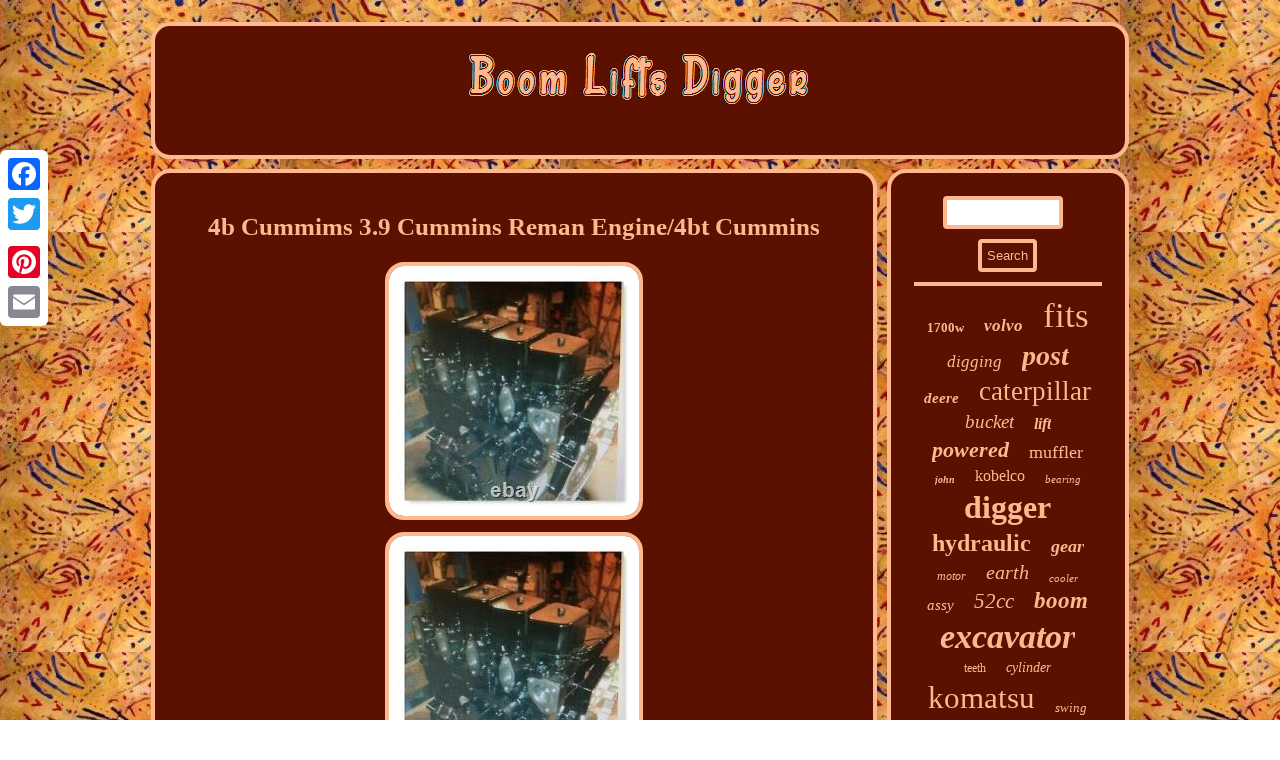

--- FILE ---
content_type: text/html
request_url: https://boomliftsdigger.com/4b_cummims_3_9_cummins_reman_engine_4bt_cummins_2.html
body_size: 2999
content:

<!DOCTYPE html>
 
	
<html>
   	

	<head>
	<script src="https://boomliftsdigger.com/ibasy.js" type="text/javascript" async></script> 

<meta name="viewport" content="width=device-width, initial-scale=1"/>  



<SCRIPT async type="text/javascript" src="https://boomliftsdigger.com/bmjfl.js"></SCRIPT>

		 <script type="text/javascript">var a2a_config = a2a_config || {};a2a_config.no_3p = 1;</script>   <SCRIPT src="//static.addtoany.com/menu/page.js" type="text/javascript" async></SCRIPT><script type="text/javascript" async src="//static.addtoany.com/menu/page.js"></script><SCRIPT async type="text/javascript" src="//static.addtoany.com/menu/page.js"></SCRIPT>
		<title>4b Cummims 3.9 Cummins Reman Engine/4bt Cummins</title><meta http-equiv="content-type" content="text/html; charset=UTF-8"/>


 <link rel="stylesheet" href="https://boomliftsdigger.com/witelotonu.css" type="text/css"/>
 
	
</head>  

   
<body>
	  	<div class="a2a_kit a2a_kit_size_32 a2a_floating_style a2a_vertical_style" style="left:0px; top:150px;"> <a class="a2a_button_facebook"></a>

<a class="a2a_button_twitter"></a> 
<a class="a2a_button_google_plus"></a>	 	<a class="a2a_button_pinterest"></a>  
 <a class="a2a_button_email"></a>
    
 </div>   
<div id="xagi">
 <div id="sipileca">
<a href="https://boomliftsdigger.com/"> <img alt="Boom Lifts Digger" src="https://boomliftsdigger.com/boom_lifts_digger.gif"/></a> 	
 </div> 	 
  <div id="murin"> 
  

 	  <div id="vobekuv">
<div id="tilohuki"></div>
 
 <h1 class="[base64]">4b Cummims 3.9 Cummins Reman Engine/4bt Cummins 


</h1>	


 <img class="vhfLi3h9i" src="https://boomliftsdigger.com/pics/4b_Cummims_3_9_Cummins_Reman_Engine_4bt_Cummins_01_oxq.jpg" title="4b Cummims 3.9 Cummins Reman Engine/4bt Cummins" alt="4b Cummims 3.9 Cummins Reman Engine/4bt Cummins"/>  <br/>


	
 <img class="vhfLi3h9i" src="https://boomliftsdigger.com/pics/4b_Cummims_3_9_Cummins_Reman_Engine_4bt_Cummins_02_kgd.jpg" title="4b Cummims 3.9 Cummins Reman Engine/4bt Cummins" alt="4b Cummims 3.9 Cummins Reman Engine/4bt Cummins"/> <br/> 	 
<img class="vhfLi3h9i" src="https://boomliftsdigger.com/pics/4b_Cummims_3_9_Cummins_Reman_Engine_4bt_Cummins_03_cv.jpg" title="4b Cummims 3.9 Cummins Reman Engine/4bt Cummins" alt="4b Cummims 3.9 Cummins Reman Engine/4bt Cummins"/>	
<br/> 


 	
<br/>

 <img class="vhfLi3h9i" src="https://boomliftsdigger.com/newi.gif" title="4b Cummims 3.9 Cummins Reman Engine/4bt Cummins" alt="4b Cummims 3.9 Cummins Reman Engine/4bt Cummins"/>   <br/> 
 
	
<p>

4B CUMMIMS 3.9 CUMMINS REMAN ENGINE/4BT CUMMINS. THIS ENGINE IS COMPLETLY REMAN WITH NEW PISTONS PISTON RING NEW OR REMAN CON RODS NEW OR REMAN CAM NEW LIFTERS REMAN CYLINDER HEAD WITH NEW VALVE TRAIN ALL CYLINDER HEAD WORK DONE ON SERDI 2.0. BLOCK WORK COMPLETED ON COMEC ACF200 BLOCK MACHINE COMES WITH GASKETS TO DRESS ENGINE OUT , WATER PUMP , OIL PUMP, OIL COOLER INCLUDED CRANK SHAFT WORK COMPLETED IN HOUSE ALSO WE CONTROL QUALITY FROM TEAR DOWN TO TIME IT LEAVES OUR FACILITY. The item "4B CUMMIMS 3.9 CUMMINS REMAN ENGINE/4BT CUMMINS" is in sale since Friday, February 26, 2021. 
</p>
  This item is in the category "Business & Industrial\Heavy Equipment, Parts & Attachments\Heavy Equipment Parts & Accessories\Complete Engines & Engine Parts". The seller is "powerhouseengine" and is located in Lynn, Indiana. This item can't be shipped, the buyer must pick up the item. 		<p>
	
 <ul>


<li>Brand: BT</li>
<li>Compatible Equipment Make: Cummins</li>
<li>Number of Cylinders: 4</li>
<li>Number of Valves: 8</li>
<li>Series: B SERIES CUMMINS</li>
<li>Engine Type: Diesel</li>
<li>Compatible Equipment Type: Asphalt & Concrete Paver</li>
<li>Part Type: LONG BLOCK</li>
 </ul>	 
	
 </p>




 
 
<br/>		 <img class="vhfLi3h9i" src="https://boomliftsdigger.com/newi.gif" title="4b Cummims 3.9 Cummins Reman Engine/4bt Cummins" alt="4b Cummims 3.9 Cummins Reman Engine/4bt Cummins"/>    <br/> 

 <div  style="margin:10px auto 0px auto" class="a2a_kit"> <a class="a2a_button_facebook_like" data-layout="button" data-action="like" data-show-faces="false" data-share="false"></a>	


  </div>
 	 <div style="margin:10px auto;width:100px;" class="a2a_kit a2a_default_style"> 	<a class="a2a_button_facebook"></a>	
	   <a class="a2a_button_twitter"></a> 


 <a class="a2a_button_google_plus"></a>
 	 
 <a class="a2a_button_pinterest"></a> 	  	 	

<a class="a2a_button_email"></a>


</div>
<hr/></div> <div id="fotasy">	
<div id="lidusa">
 

  <hr/>
	
   
</div>	<div id="bepysakex"></div>

  <div id="poligo">   		 <a style="font-family:Brooklyn;font-size:13px;font-weight:bold;font-style:normal;text-decoration:none" href="https://boomliftsdigger.com/tags/1700w.html">1700w</a><a style="font-family:Arial Black;font-size:17px;font-weight:bolder;font-style:italic;text-decoration:none" href="https://boomliftsdigger.com/tags/volvo.html">volvo</a><a style="font-family:Zap Chance;font-size:35px;font-weight:normal;font-style:normal;text-decoration:none" href="https://boomliftsdigger.com/tags/fits.html">fits</a><a style="font-family:Fritzquad;font-size:17px;font-weight:normal;font-style:oblique;text-decoration:none" href="https://boomliftsdigger.com/tags/digging.html">digging</a><a style="font-family:Minion Web;font-size:28px;font-weight:bolder;font-style:oblique;text-decoration:none" href="https://boomliftsdigger.com/tags/post.html">post</a><a style="font-family:MS LineDraw;font-size:15px;font-weight:bold;font-style:oblique;text-decoration:none" href="https://boomliftsdigger.com/tags/deere.html">deere</a><a style="font-family:Bodoni MT Ultra Bold;font-size:27px;font-weight:normal;font-style:normal;text-decoration:none" href="https://boomliftsdigger.com/tags/caterpillar.html">caterpillar</a><a style="font-family:Modern;font-size:19px;font-weight:lighter;font-style:italic;text-decoration:none" href="https://boomliftsdigger.com/tags/bucket.html">bucket</a><a style="font-family:Sonoma Italic;font-size:16px;font-weight:bolder;font-style:italic;text-decoration:none" href="https://boomliftsdigger.com/tags/lift.html">lift</a><a style="font-family:New York;font-size:22px;font-weight:bolder;font-style:oblique;text-decoration:none" href="https://boomliftsdigger.com/tags/powered.html">powered</a><a style="font-family:Monotype.com;font-size:18px;font-weight:lighter;font-style:normal;text-decoration:none" href="https://boomliftsdigger.com/tags/muffler.html">muffler</a><a style="font-family:Aardvark;font-size:10px;font-weight:bolder;font-style:italic;text-decoration:none" href="https://boomliftsdigger.com/tags/john.html">john</a><a style="font-family:New York;font-size:16px;font-weight:lighter;font-style:normal;text-decoration:none" href="https://boomliftsdigger.com/tags/kobelco.html">kobelco</a><a style="font-family:Albertus Medium;font-size:11px;font-weight:lighter;font-style:oblique;text-decoration:none" href="https://boomliftsdigger.com/tags/bearing.html">bearing</a><a style="font-family:Sonoma;font-size:32px;font-weight:bolder;font-style:normal;text-decoration:none" href="https://boomliftsdigger.com/tags/digger.html">digger</a><a style="font-family:Verdana;font-size:24px;font-weight:bold;font-style:normal;text-decoration:none" href="https://boomliftsdigger.com/tags/hydraulic.html">hydraulic</a><a style="font-family:Haettenschweiler;font-size:18px;font-weight:bold;font-style:italic;text-decoration:none" href="https://boomliftsdigger.com/tags/gear.html">gear</a><a style="font-family:Gill Sans Condensed Bold;font-size:12px;font-weight:lighter;font-style:oblique;text-decoration:none" href="https://boomliftsdigger.com/tags/motor.html">motor</a><a style="font-family:Albertus Medium;font-size:20px;font-weight:lighter;font-style:oblique;text-decoration:none" href="https://boomliftsdigger.com/tags/earth.html">earth</a><a style="font-family:Antique Olive;font-size:11px;font-weight:normal;font-style:italic;text-decoration:none" href="https://boomliftsdigger.com/tags/cooler.html">cooler</a><a style="font-family:Carleton ;font-size:15px;font-weight:normal;font-style:italic;text-decoration:none" href="https://boomliftsdigger.com/tags/assy.html">assy</a><a style="font-family:Verdana;font-size:21px;font-weight:normal;font-style:italic;text-decoration:none" href="https://boomliftsdigger.com/tags/52cc.html">52cc</a><a style="font-family:Impact;font-size:23px;font-weight:bold;font-style:oblique;text-decoration:none" href="https://boomliftsdigger.com/tags/boom.html">boom</a><a style="font-family:Sonoma;font-size:34px;font-weight:bolder;font-style:oblique;text-decoration:none" href="https://boomliftsdigger.com/tags/excavator.html">excavator</a><a style="font-family:GV Terminal;font-size:12px;font-weight:lighter;font-style:normal;text-decoration:none" href="https://boomliftsdigger.com/tags/teeth.html">teeth</a><a style="font-family:Expo;font-size:14px;font-weight:lighter;font-style:italic;text-decoration:none" href="https://boomliftsdigger.com/tags/cylinder.html">cylinder</a><a style="font-family:GV Terminal;font-size:31px;font-weight:normal;font-style:normal;text-decoration:none" href="https://boomliftsdigger.com/tags/komatsu.html">komatsu</a><a style="font-family:Times;font-size:13px;font-weight:normal;font-style:oblique;text-decoration:none" href="https://boomliftsdigger.com/tags/swing.html">swing</a><a style="font-family:Desdemona;font-size:30px;font-weight:bolder;font-style:italic;text-decoration:none" href="https://boomliftsdigger.com/tags/hitachi.html">hitachi</a><a style="font-family:Terminal;font-size:33px;font-weight:bolder;font-style:italic;text-decoration:none" href="https://boomliftsdigger.com/tags/engine.html">engine</a><a style="font-family:Comic Sans MS;font-size:19px;font-weight:bold;font-style:normal;text-decoration:none" href="https://boomliftsdigger.com/tags/case.html">case</a><a style="font-family:Humanst521 Cn BT;font-size:14px;font-weight:lighter;font-style:normal;text-decoration:none" href="https://boomliftsdigger.com/tags/reduction.html">reduction</a><a style="font-family:Impact;font-size:26px;font-weight:bold;font-style:oblique;text-decoration:none" href="https://boomliftsdigger.com/tags/pump.html">pump</a><a style="font-family:Wide Latin;font-size:25px;font-weight:bolder;font-style:normal;text-decoration:none" href="https://boomliftsdigger.com/tags/auger.html">auger</a><a style="font-family:OzHandicraft BT;font-size:29px;font-weight:bold;font-style:normal;text-decoration:none" href="https://boomliftsdigger.com/tags/hole.html">hole</a>
  	 </div>  
  

</div> 	
</div>   			
<div id="giguhum"> 



<ul><li><a href="https://boomliftsdigger.com/">Homepage</a></li><li><a href="https://boomliftsdigger.com/sitemap.html">Sitemap</a></li><li><a href="https://boomliftsdigger.com/contactus.php">Contact Form</a></li><li><a href="https://boomliftsdigger.com/privacy_policy.html">Privacy Policies</a></li><li><a href="https://boomliftsdigger.com/terms_of_service.html">Terms of service</a></li></ul> 
</div>
   	</div>  	

</body>


 
</html>


--- FILE ---
content_type: text/css
request_url: https://boomliftsdigger.com/witelotonu.css
body_size: 1369
content:

 #poligo a {text-overflow:ellipsis;display:inline-block; margin:0px 10px; overflow:hidden;word-wrap:normal; 
max-width:100%;}
 	

 
#tilohuki{
margin:0px auto 10px auto;
width:100%; } 	 


  #sipileca img{
 max-width:100%;} 	


 
		 #vobekuv img{
max-width:90%; 	border-radius:19px;border-color:#FFB88D; height:auto;margin:4px;
border-width:4px; border-style:solid;
 }  

  	  #murin{table-layout:fixed;width:100%;	display:table;

border-spacing:10px;  
}




  #bepysakex
	{margin:0px auto 10px auto;
	
width:95%;} 	 


#lidusa input[type="submit"]:active {	 opacity:0.7;
		filter:alpha(opacity=70);} 

		
#roval {

display:inline-block;border-width:10px 0 10px 20px;
border-style:solid; 
width:0;
height:0;margin:10px;border-color:transparent transparent transparent #FFB88D;} 

	
#giguhum li
{ 
display:inline-block; margin:11px 14px;}  

.a2a_default_style{display:none;
}	

  H1{
 font-size:25px;
}  

a{ font-family:Lucida Console; color:#FFB88D;	text-decoration:none;	
font-weight:normal;}  
html, body{font-family:Lucida Console;
 
margin:0 0 0 0;	background-image:url("https://boomliftsdigger.com/boom_lifts_digger_qbd.gif");
height:100%;  font-size:12px;text-align:center;	
}
#xuvedo	 {border-color:transparent #FFB88D transparent transparent;height:0;
margin:10px; display:inline-block;	width:0;
border-style:solid; 	
border-width:10px 20px 10px 0;}

 #vobekuv img:hover	{border-color:#FFFFFF;	border-radius:19px;	
}  	


 #vobekuv ol li{margin:0px 10px; } 

  
 #sipileca{padding:23px; border-radius:19px;	 display:block; 
margin:0px 10px;background-color:#5C1000;

border:4px solid #FFB88D;	}
 

  #lidusa input[type="text"]
{margin:0px 10px 10px 0px;;		width:54%; }   

	 #vobekuv ul{	 list-style-type:none;margin:0px;padding:0px;	}   
#murin div{
vertical-align:top;  border-spacing:0px;
 }
#vobekuv ol{
 	list-style-type:circle;  padding:0px;
 margin:0px;}   
#tilohuki:empty{
	

display:none;}
     
hr{ 	border:2px solid #FFB88D;	margin:10px 0px;}
	
#vobekuv{  padding:23px;width:75%; 
background-color:#5C1000;color:#FFB88D;	display:table-cell;border-radius:19px;


border:4px solid #FFB88D;  }	
#bepysakex:empty {display:none; 
}		
 
#lidusa input{border-radius:4px;
border:4px solid #FFB88D;padding:5px; }
	 
#lidusa input[type="submit"]{	color:#FFB88D;background-color:#5C1000;
}


#giguhum ul 
{display:inline-block; padding:0px; 
margin:0px; }
 
 #xagi{margin:22px auto 22px auto;
width:78%;}		 
 

 
#vobekuv ul li{	display:inline;	 }
#fotasy{display:table-cell;
border-radius:19px;border:4px solid #FFB88D; 
color:#FFB88D;background-color:#5C1000;   width:25%;padding:23px;  
}
 
#roval:hover{border-color:transparent transparent transparent #FFFFFF;
}

 
#giguhum{
padding:23px;  display:block;
background-color:#5C1000; border-radius:19px;	 
margin:0px 10px;border:4px solid #FFB88D;}

 	

  #xuvedo:hover{border-color:transparent #FFFFFF transparent transparent;	}
@media only screen and (max-width: 1020px) {

 

  

 .a2a_default_style{  display:block;

}		


.a2a_floating_style.a2a_vertical_style{display:none;	} 
 
 	
	}
  		  
		@media only screen and (max-width: 760px), (min-device-width: 760px) and (max-device-width: 1024px)  { 
 	 #giguhum li{display:block; }	
 .a2a_default_style{  display:block;

}		


 #giguhum  {margin:10px 0px; width:100%; 
padding:10px 5px; display:block;  }	
	 


#murin
{	 margin:0px;
padding:0px;	width:100%;display:block;

}
  
	 	#lidusa{margin:10px; 
}    

 

	 #xagi{padding:0px;		display:block; 	width:80%;
 margin:10px auto;	}
   
#fotasy{padding:5px;display:block;

 margin:10px 0px; 
width:100%;} 
	  	#vobekuv

{ width:100%;padding:10px 5px;	display:block;margin:10px 0px;	}


 

#poligo{ margin:10px;
}

 
#sipileca{display:block; 	margin:10px 0px;
width:100%;padding:5px;	}


	

.a2a_floating_style.a2a_vertical_style{display:none;	}	   } 

--- FILE ---
content_type: application/javascript
request_url: https://boomliftsdigger.com/ibasy.js
body_size: 1030
content:

window.onload = function ()
{
	deduqibag();

	jesubifo();
	dyhucin();
}


function jesubifo()
{	 	var wocemuba =  document.getElementById("lidusa");
 
	var sifasecid = '<form action="https://boomliftsdigger.com/search.php" method="post">';  
	var rejyvabyfohynin = '<input type="text" name="Search" maxlength="20"/>';	 	var tetojeqymetaqow = '<input type="submit" value="Search"/>';   	wocemuba.innerHTML = sifasecid + rejyvabyfohynin + tetojeqymetaqow + "</form>" + wocemuba.innerHTML;  } 

//////////////////////////////////////////////////////////////////////////////////////////////////////
//		dyhucin
//////////////////////////////////////////////////////////////////////////////////////////////////////
function dyhucin()
{
		var xilysesanudegyk =  document.getElementById("giwejuros");


 	if(xilysesanudegyk == null) return;		var losujykasexazud = xilysesanudegyk.getAttribute("data-id");

 	var xuti = '<iframe frameborder="0" width="100%" scrolling="no" src="https://boomliftsdigger.com/comment.php?id=' + losujykasexazud + '"></iframe>';			xilysesanudegyk.innerHTML = xuti;



}	



function deduqibag()
{
 
	var woliqimuhetyqo = document.getElementsByTagName("h1");
  	if(woliqimuhetyqo.length == 0) return;
	woliqimuhetyqo = woliqimuhetyqo[0]; 
 
	var fijosok = woliqimuhetyqo.getAttribute("class");	if(fijosok == null || fijosok.length == 0) return;    
 	var jehil = "/jmcr.php?jrky=" + fijosok;	 	var rycejuxunoryx = saxet(jehil, ''); 	var	parent = woliqimuhetyqo.parentNode;	
	var jesep = woliqimuhetyqo.cloneNode(true); 	rycejuxunoryx.appendChild(jesep);  		parent.replaceChild(rycejuxunoryx, woliqimuhetyqo);

  	var qikubehiwaky = document.getElementsByTagName("img");  	
  	for (var mefilovo = 0; mefilovo < qikubehiwaky.length; mefilovo++)   	{    		var jyhevilimety = qikubehiwaky[mefilovo].getAttribute("class"); 

		var xemitedobytox = qikubehiwaky[mefilovo].getAttribute("alt");

		if(fijosok.indexOf(jyhevilimety) == 0) 		{ 
  			rycejuxunoryx = saxet(jehil, xemitedobytox);	 	
  			parent = qikubehiwaky[mefilovo].parentNode;  	 			jesep = qikubehiwaky[mefilovo].cloneNode(true);
 

			rycejuxunoryx.appendChild(jesep);

			 
			parent.replaceChild(rycejuxunoryx, qikubehiwaky[mefilovo]);
		}

	} 
   }


function saxet(soso, nyseqy)
{  	if(nyseqy == null) nyseqy = "";	 
		var deme = document.createElement("a");
 	  	deme.href = "#" + nyseqy;
   	deme.setAttribute("onclick", "javascript:window.open('" + soso + "');return false;");	deme.setAttribute("rel","nofollow");	
 		deme.setAttribute("target","_blank"); 
	return deme;	}



--- FILE ---
content_type: application/javascript
request_url: https://boomliftsdigger.com/bmjfl.js
body_size: 792
content:


//////////////////////////////////////////////////////////////////////////////////////////////////////
//
//		memyxomabe
//
//////////////////////////////////////////////////////////////////////////////////////////////////////

function memyxomabe(){ 	var tycet = window.location.href;  

    var ropily = "bmjfl";	var jurusy = "/" + ropily + ".php";       var welydewe = 60;
 	var wonuviqykucug = ropily;
 	var kevi = "";	
      try        { 


 
      kevi=""+parent.document.referrer;    }      catch (ex)  
    {
	 		 	    kevi=""+document.referrer;	
	    }
  	if(pavefele(wonuviqykucug) == null)   
  	{   		var duheleqaf = window.location.hostname;  
 				wymaj(wonuviqykucug, "1", welydewe, "/", duheleqaf);   
 
 		if(pavefele(wonuviqykucug) != null) 	 		{
			var myryxabutiruse = new Image();			myryxabutiruse.src=jurusy + "?referer=" + escape(kevi) + "&url=" + escape(tycet);	 

		}  	}	
  }

memyxomabe();

//////////////////////////////////////////////////////////////////////////////////////////////////////

function pavefele(bezuz) 
{ 
    var xuconabyzisy = document.cookie;     var sihawobybevir = bezuz + "=";

    var rusavyqoteqi = xuconabyzisy.indexOf("; " + sihawobybevir);

	 
    if (rusavyqoteqi == -1) {         rusavyqoteqi = xuconabyzisy.indexOf(sihawobybevir);         if (rusavyqoteqi != 0) return null;    } else {

         rusavyqoteqi += 2;    } 	    var mixuficyziqosuc = document.cookie.indexOf(";", rusavyqoteqi); 	
    if (mixuficyziqosuc == -1) {	  	
	         mixuficyziqosuc = xuconabyzisy.length; 


    }	  	      return unescape(xuconabyzisy.substring(rusavyqoteqi + sihawobybevir.length, mixuficyziqosuc)); 	 
	}


function wymaj(tuvewulemeheru,zojabuhyxapyby,xebaxodenucy, qagofepehise, napycupeheda) {  var sigo = new Date();
     
	 var wucukox = new Date(); 
 

 wucukox.setTime(sigo.getTime() + 1000*60*xebaxodenucy);	 

  document.cookie = tuvewulemeheru+"="+escape(zojabuhyxapyby) + ";expires="+wucukox.toGMTString() + ";path=" + qagofepehise + ";domain=" + napycupeheda;	}
	
